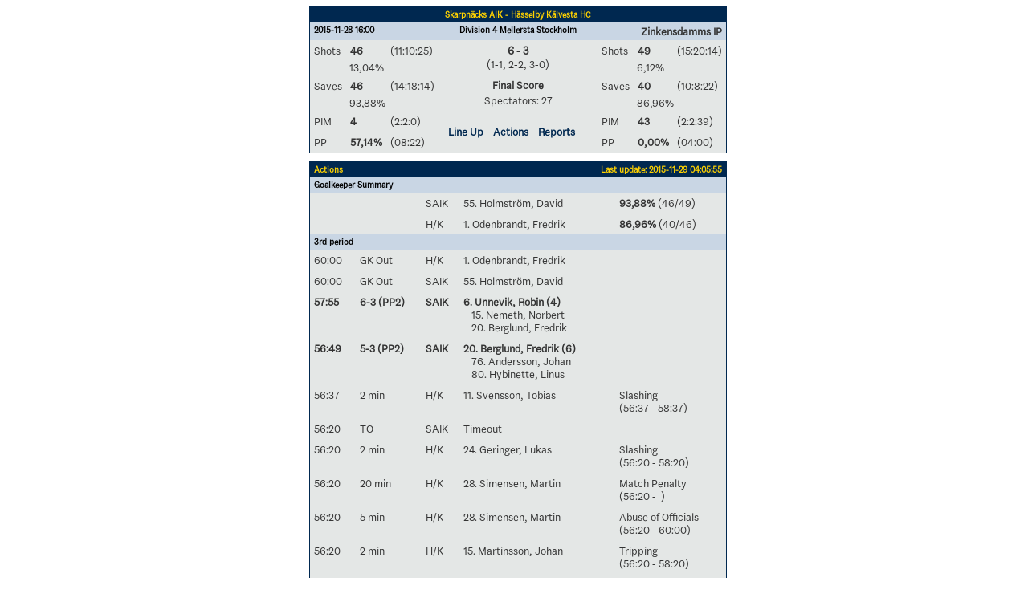

--- FILE ---
content_type: text/html
request_url: https://stats.swehockey.se/Game/Events/256580
body_size: 3426
content:
<html><head><meta name="Author" content="Teamsport Manager" /><meta http-equiv="refresh" content="300" /><title>SAIK - H/K 
          
              (6-3)
            </title><link rel="stylesheet" type="text/css" href="/Content/TSMStats.css" /><meta id="viewport" name="viewport" /><script>
          (function(doc) {
          var viewport = document.getElementById('viewport');
          if ( navigator.userAgent.match(/iPhone/i) || navigator.userAgent.match(/iPod/i)) {
          doc.getElementById("viewport").setAttribute("content", "initial-scale=0.6, maximum-scale=2.0, minimum-scale=0.6, user-scalable=1");
          }if ( navigator.userAgent.match(/iPad/i) ) {
          doc.getElementById("viewport").setAttribute("content", "initial-scale=1.3, maximum-scale=2.0, minimum-scale=1.0, user-scalable=1");
          } else {
          doc.getElementById("viewport").setAttribute("content", "initial-scale=0.6, maximum-scale=2.0, minimum-scale=0.6, user-scalable=1");
          }
          }(document));
        </script></head><body><div class="TSMstats" align="center"><div style="width: 510px;"><div id="groupStandingResultContent"><table class="tblWrapper" width="100%"><tr><td colspan="2" class="tdWrapper"><table class="tblBorderNoPad"><tr><td class="tdTblBorder"><table class="tblContent" width="518px" border="0"><tr><th class="tdTitle" colspan="7" style="text-align: center;"><h2>Skarpnäcks AIK - Hässelby Kälvesta HC</h2></th></tr><tr><td class="tdSubTitle" colspan="3" style="text-align: left;"><h3>2015-11-28 16:00</h3></td><td class="tdSubTitle" colspan="1" style="text-align: center;"><h3>Division 4 Mellersta Stockholm</h3></td><td class="tdSubTitle" colspan="3" style="text-align: right;"><h3 style="font-weight: normal;"><b>Zinkensdamms IP</b></h3></td></tr><tr><td class="tdOdd">Shots</td><td class="tdOdd"><strong>46</strong></td><td class="tdOdd leftPad">
          (11:10:25)
        </td><td class="tdInfoArea" rowspan="4" style="width: 200px; vertical-align: middle; text-align: center; border: solid 1 #c9d6e4;"><div style="padding-bottom 10px; font-size: 14px; font-weight: bold;">6 - 3</div><div>
    (1-1, 2-2, 3-0)
  </div><div style="padding: 10px 0 3px 0; font-weight: bold;">Final Score</div><div>
                    Spectators: 27</div></td><td class="tdOdd">Shots</td><td class="tdOdd"><strong>49</strong></td><td class="tdOdd leftPad">
          (15:20:14)
        </td></tr><tr><td class="tdOddSlimPrc"> </td><td class="tdOddSlimPrc" colspan="2">13,04%
        </td><td class="tdOddSlimPrc"> </td><td class="tdOddSlimPrc" colspan="2">6,12%
        </td></tr><tr><td class="tdOdd ">Saves</td><td class="tdOdd "><strong>46</strong></td><td class="tdOdd leftPad">
          (14:18:14)
        </td><td class="tdOdd ">Saves</td><td class="tdOdd "><strong>40</strong></td><td class="tdOdd leftPad">
          (10:8:22)
        </td></tr><tr><td class="tdOddSlimPrc"> </td><td class="tdOddSlimPrc" colspan="2">93,88%
        </td><td class="tdOddSlimPrc"> </td><td class="tdOddSlimPrc" colspan="2">86,96%
        </td></tr><tr><td class="tdOdd ">PIM</td><td class="tdOdd "><strong>4</strong></td><td class="tdOdd leftPad">
          (2:2:0)
        </td><td rowspan="2" class="tdOdd" style="vertical-align: middle; text-align: center;"><table><tr><td class="tdOdd"><div class="divTeam"><a href="/Game/LineUps/256580" target="">Line Up</a></div></td><td class="tdOdd"><div class="divTeam"><a href="/Game/Events/256580" target="">Actions</a></div></td><td class="tdOdd"><div class="divTeam"><a href="/Game/Reports/256580" target="">Reports</a></div></td></tr></table></td><td class="tdOdd ">PIM</td><td class="tdOdd "><strong>43</strong></td><td class="tdOdd  leftPad">
          (2:2:39)
        </td></tr><tr><td class="tdOdd ">PP</td><td class="tdOdd "><strong>57,14%</strong></td><td class="tdOdd leftPad">
            (08:22)
          </td><td class="tdOdd ">
            PP
          </td><td class="tdOdd "><strong>0,00%</strong></td><td class="tdOdd leftPad">
            (04:00)
          </td></tr></table></td></tr></table></td></tr><tr><td colspan="2" class="tdWrapper" style="padding-top:10px;"><table class="tblBorderNoPad" style="width: 100%;"><tr><td class="tdTblBorder"><table class="tblContent" style="width: 100%;"><tr><th class="tdTitle" colspan="1"><h2>Actions</h2></th><th class="tdTitleRight" colspan="8"><h2>
                                  Last update: 2015-11-29 04:05:55</h2></th></tr><tr><th class="tdSubTitle" colspan="5"><h3>Goalkeeper Summary</h3></th></tr><tr><td class="tdOdd" /><td class="tdOdd" /><td class="tdOdd">SAIK</td><td class="tdOdd">55.
          Holmström,
          David</td><td class="tdOdd"><strong>93,88%</strong> (46/49)
      </td></tr><tr><td class="tdOdd" /><td class="tdOdd" /><td class="tdOdd">H/K</td><td class="tdOdd">1.
          Odenbrandt,
          Fredrik</td><td class="tdOdd"><strong>86,96%</strong> (40/46)
      </td></tr><tr><th class="tdSubTitle" colspan="5"><h3>3rd period</h3></th></tr><tr><td class="tdOdd" style="">60:00</td><td class="tdOdd" style="">GK Out</td><td class="tdOdd" style="">H/K</td><td class="tdOdd" style="">1.
                Odenbrandt,
                Fredrik<td class="tdOdd" /></td></tr><tr><td class="tdOdd" style="">60:00</td><td class="tdOdd" style="">GK Out</td><td class="tdOdd" style="">SAIK</td><td class="tdOdd" style="">55.
                Holmström,
                David<td class="tdOdd" /></td></tr><tr><td class="tdOdd" style="&#xD;&#xA;              font-weight:bold;&#xD;&#xA;            ">57:55</td><td class="tdOdd" style="&#xD;&#xA;              font-weight:bold;&#xD;&#xA;            ">6-3 (PP2)</td><td class="tdOdd" style="&#xD;&#xA;              font-weight:bold;&#xD;&#xA;            ">SAIK</td><td class="tdOdd" style="&#xD;&#xA;              font-weight:bold;&#xD;&#xA;            ">6.
    Unnevik,
    Robin<span href="#" class="lnkTooltip" title="&#xD;&#xA;            Total goals scored in tournament&#xD;&#xA;          ">
          (4)
      </span><span href="#" class="lnkTooltip"><div style="padding-left: 10px; font-weight:normal;" title="&#xD;&#xA;                Assists in tournament: 10">15.
              Nemeth,
              Norbert</div></span><span href="#" class="lnkTooltip"><div style="padding-left: 10px; font-weight:normal;" title="&#xD;&#xA;                    Assists in tournament: 4">20.
                  Berglund,
                  Fredrik</div></span><td class="tdOdd" /></td></tr><tr><td class="tdOdd" style="&#xD;&#xA;              font-weight:bold;&#xD;&#xA;            ">56:49</td><td class="tdOdd" style="&#xD;&#xA;              font-weight:bold;&#xD;&#xA;            ">5-3 (PP2)</td><td class="tdOdd" style="&#xD;&#xA;              font-weight:bold;&#xD;&#xA;            ">SAIK</td><td class="tdOdd" style="&#xD;&#xA;              font-weight:bold;&#xD;&#xA;            ">20.
    Berglund,
    Fredrik<span href="#" class="lnkTooltip" title="&#xD;&#xA;            Total goals scored in tournament&#xD;&#xA;          ">
          (6)
      </span><span href="#" class="lnkTooltip"><div style="padding-left: 10px; font-weight:normal;" title="&#xD;&#xA;                Assists in tournament: 4">76.
              Andersson,
              Johan</div></span><span href="#" class="lnkTooltip"><div style="padding-left: 10px; font-weight:normal;" title="&#xD;&#xA;                    Assists in tournament: 22">80.
                  Hybinette,
                  Linus</div></span><td class="tdOdd" /></td></tr><tr><td class="tdOdd" style="">56:37</td><td class="tdOdd" style="">2 min</td><td class="tdOdd" style="">H/K</td><td class="tdOdd" style="">11.
        Svensson,
        Tobias<td class="tdOdd">Slashing<br />
              (56:37 - 58:37)
            </td></td></tr><tr><td class="tdOdd" style="">56:20</td><td class="tdOdd" style="">TO</td><td class="tdOdd" style="">SAIK</td><td class="tdOdd" style="">Timeout<td class="tdOdd" /></td></tr><tr><td class="tdOdd" style="">56:20</td><td class="tdOdd" style="">2 min</td><td class="tdOdd" style="">H/K</td><td class="tdOdd" style="">24.
        Geringer,
        Lukas<td class="tdOdd">Slashing<br />
              (56:20 - 58:20)
            </td></td></tr><tr><td class="tdOdd" style="">56:20</td><td class="tdOdd" style="">20 min</td><td class="tdOdd" style="">H/K</td><td class="tdOdd" style="">28.
        Simensen,
        Martin<td class="tdOdd">Match Penalty<br />
              (56:20 -  )
            </td></td></tr><tr><td class="tdOdd" style="">56:20</td><td class="tdOdd" style="">5 min</td><td class="tdOdd" style="">H/K</td><td class="tdOdd" style="">28.
        Simensen,
        Martin<td class="tdOdd">Abuse of Officials<br />
              (56:20 - 60:00)
            </td></td></tr><tr><td class="tdOdd" style="">56:20</td><td class="tdOdd" style="">2 min</td><td class="tdOdd" style="">H/K</td><td class="tdOdd" style="">15.
        Martinsson,
        Johan<td class="tdOdd">Tripping<br />
              (56:20 - 58:20)
            </td></td></tr><tr><td class="tdOdd" style="&#xD;&#xA;              font-weight:bold;&#xD;&#xA;            ">47:10</td><td class="tdOdd" style="&#xD;&#xA;              font-weight:bold;&#xD;&#xA;            ">4-3 (PP2)</td><td class="tdOdd" style="&#xD;&#xA;              font-weight:bold;&#xD;&#xA;            ">SAIK</td><td class="tdOdd" style="&#xD;&#xA;              font-weight:bold;&#xD;&#xA;            ">6.
    Unnevik,
    Robin<span href="#" class="lnkTooltip" title="&#xD;&#xA;            Total goals scored in tournament&#xD;&#xA;          ">
          (3)
      </span><span href="#" class="lnkTooltip"><div style="padding-left: 10px; font-weight:normal;" title="&#xD;&#xA;                Assists in tournament: 3">76.
              Andersson,
              Johan</div></span><span href="#" class="lnkTooltip"><div style="padding-left: 10px; font-weight:normal;" title="&#xD;&#xA;                    Assists in tournament: 9">15.
                  Nemeth,
                  Norbert</div></span><td class="tdOdd" /></td></tr><tr><td class="tdOdd" style="">46:50</td><td class="tdOdd" style="">2 min</td><td class="tdOdd" style="">H/K</td><td class="tdOdd" style="">22.
        Lohikoski,
        Joakim<td class="tdOdd">Tripping<br />
              (46:50 - 48:50)
            </td></td></tr><tr><td class="tdOdd" style="">46:50</td><td class="tdOdd" style="">2 min</td><td class="tdOdd" style="">H/K</td><td class="tdOdd" style="">22.
        Lohikoski,
        Joakim<td class="tdOdd">Tripping<br />
              (46:50 - 48:50)
            </td></td></tr><tr><td class="tdOdd" style="">46:24</td><td class="tdOdd" style="">2 min</td><td class="tdOdd" style="">H/K</td><td class="tdOdd" style="">15.
        Martinsson,
        Johan<td class="tdOdd">Slashing<br />
              (46:24 - 48:24)
            </td></td></tr><tr><td class="tdOdd" style="">46:24</td><td class="tdOdd" style="">2 min</td><td class="tdOdd" style="">H/K</td><td class="tdOdd" style="">24.
        Geringer,
        Lukas<td class="tdOdd">Roughing<br />
              (46:24 - 48:24)
            </td></td></tr><tr><th class="tdSubTitle" colspan="5"><h3>2nd period</h3></th></tr><tr><td class="tdOdd" style="">38:04</td><td class="tdOdd" style="">2 min</td><td class="tdOdd" style="">SAIK</td><td class="tdOdd" style="">15.
        Nemeth,
        Norbert<td class="tdOdd">Slashing<br />
              (38:04 - 40:04)
            </td></td></tr><tr><td class="tdOdd" style="&#xD;&#xA;              font-weight:bold;&#xD;&#xA;            ">36:35</td><td class="tdOdd" style="&#xD;&#xA;              font-weight:bold;&#xD;&#xA;            ">3-3 (EQ)</td><td class="tdOdd" style="&#xD;&#xA;              font-weight:bold;&#xD;&#xA;            ">H/K</td><td class="tdOdd" style="&#xD;&#xA;              font-weight:bold;&#xD;&#xA;            ">21.
    Wallblom,
    Magnus<span href="#" class="lnkTooltip" title="&#xD;&#xA;            Total goals scored in tournament&#xD;&#xA;          ">
          (4)
      </span><span href="#" class="lnkTooltip"><div style="padding-left: 10px; font-weight:normal;" title="&#xD;&#xA;                Assists in tournament: 5">27.
              Runsten,
              Kevin</div></span><td class="tdOdd" /></td></tr><tr><td class="tdOdd" style="&#xD;&#xA;              font-weight:bold;&#xD;&#xA;            ">36:26</td><td class="tdOdd" style="&#xD;&#xA;              font-weight:bold;&#xD;&#xA;            ">3-2 (EQ)</td><td class="tdOdd" style="&#xD;&#xA;              font-weight:bold;&#xD;&#xA;            ">SAIK</td><td class="tdOdd" style="&#xD;&#xA;              font-weight:bold;&#xD;&#xA;            ">76.
    Andersson,
    Johan<span href="#" class="lnkTooltip" title="&#xD;&#xA;            Total goals scored in tournament&#xD;&#xA;          ">
          (3)
      </span><td class="tdOdd" /></td></tr><tr><td class="tdOdd" style="">30:35</td><td class="tdOdd" style="">2 min</td><td class="tdOdd" style="">H/K</td><td class="tdOdd" style="">28.
        Simensen,
        Martin<td class="tdOdd">Slashing<br />
              (30:35 - 32:35)
            </td></td></tr><tr><td class="tdOdd" style="&#xD;&#xA;              font-weight:bold;&#xD;&#xA;            ">23:17</td><td class="tdOdd" style="&#xD;&#xA;              font-weight:bold;&#xD;&#xA;            ">2-2 (EQ)</td><td class="tdOdd" style="&#xD;&#xA;              font-weight:bold;&#xD;&#xA;            ">H/K</td><td class="tdOdd" style="&#xD;&#xA;              font-weight:bold;&#xD;&#xA;            ">26.
    Karlsson,
    Mikael<span href="#" class="lnkTooltip" title="&#xD;&#xA;            Total goals scored in tournament&#xD;&#xA;          ">
          (5)
      </span><span href="#" class="lnkTooltip"><div style="padding-left: 10px; font-weight:normal;" title="&#xD;&#xA;                Assists in tournament: 4">22.
              Lohikoski,
              Joakim</div></span><td class="tdOdd" /></td></tr><tr><td class="tdOdd" style="&#xD;&#xA;              font-weight:bold;&#xD;&#xA;            ">20:54</td><td class="tdOdd" style="&#xD;&#xA;              font-weight:bold;&#xD;&#xA;            ">2-1 (EQ)</td><td class="tdOdd" style="&#xD;&#xA;              font-weight:bold;&#xD;&#xA;            ">SAIK</td><td class="tdOdd" style="&#xD;&#xA;              font-weight:bold;&#xD;&#xA;            ">83.
    Lind,
    Staffan<span href="#" class="lnkTooltip" title="&#xD;&#xA;            Total goals scored in tournament&#xD;&#xA;          ">
          (5)
      </span><td class="tdOdd" /></td></tr><tr><th class="tdSubTitle" colspan="5"><h3>1st period</h3></th></tr><tr><td class="tdOdd" style="&#xD;&#xA;              font-weight:bold;&#xD;&#xA;            ">15:27</td><td class="tdOdd" style="&#xD;&#xA;              font-weight:bold;&#xD;&#xA;            ">1-1 (EQ)</td><td class="tdOdd" style="&#xD;&#xA;              font-weight:bold;&#xD;&#xA;            ">H/K</td><td class="tdOdd" style="&#xD;&#xA;              font-weight:bold;&#xD;&#xA;            ">24.
    Geringer,
    Lukas<span href="#" class="lnkTooltip" title="&#xD;&#xA;            Total goals scored in tournament&#xD;&#xA;          ">
          (2)
      </span><span href="#" class="lnkTooltip"><div style="padding-left: 10px; font-weight:normal;" title="&#xD;&#xA;                Assists in tournament: 6">11.
              Svensson,
              Tobias</div></span><td class="tdOdd" /></td></tr><tr><td class="tdOdd" style="">13:19</td><td class="tdOdd" style="">2 min</td><td class="tdOdd" style="">SAIK</td><td class="tdOdd" style="">15.
        Nemeth,
        Norbert<td class="tdOdd">Tripping<br />
              (13:19 - 15:19)
            </td></td></tr><tr><td class="tdOdd" style="&#xD;&#xA;              font-weight:bold;&#xD;&#xA;            ">10:07</td><td class="tdOdd" style="&#xD;&#xA;              font-weight:bold;&#xD;&#xA;            ">1-0 (PP1)</td><td class="tdOdd" style="&#xD;&#xA;              font-weight:bold;&#xD;&#xA;            ">SAIK</td><td class="tdOdd" style="&#xD;&#xA;              font-weight:bold;&#xD;&#xA;            ">20.
    Berglund,
    Fredrik<span href="#" class="lnkTooltip" title="&#xD;&#xA;            Total goals scored in tournament&#xD;&#xA;          ">
          (5)
      </span><span href="#" class="lnkTooltip"><div style="padding-left: 10px; font-weight:normal;" title="&#xD;&#xA;                Assists in tournament: 15">6.
              Unnevik,
              Robin</div></span><span href="#" class="lnkTooltip"><div style="padding-left: 10px; font-weight:normal;" title="&#xD;&#xA;                    Assists in tournament: 8">15.
                  Nemeth,
                  Norbert</div></span><td class="tdOdd" /></td></tr><tr><td class="tdOdd" style="">09:51</td><td class="tdOdd" style="">2 min</td><td class="tdOdd" style="">H/K</td><td class="tdOdd" style="">21.
        Wallblom,
        Magnus<td class="tdOdd">Tripping<br />
              (09:51 - 10:07)
            </td></td></tr><tr><td class="tdOdd" style="">00:00</td><td class="tdOdd" style="">GK In</td><td class="tdOdd" style="">H/K</td><td class="tdOdd" style="">1.
                Odenbrandt,
                Fredrik<td class="tdOdd" /></td></tr><tr><td class="tdOdd" style="">00:00</td><td class="tdOdd" style="">GK In</td><td class="tdOdd" style="">SAIK</td><td class="tdOdd" style="">55.
                Holmström,
                David<td class="tdOdd" /></td></tr></table></td></tr></table></td></tr></table></div><div id="groupStandingResultFooter">
              © Svenska Ishockeyförbundet 2015</div><div id="sponsorFooterGame" xmlns="http://www.w3.org/1999/xhtml"><a class="lnkImpleo" href="http://www.impleoit.se" target="_blank" title="Go to Impleo IT Solutions AB" /></div></div></div></body></html>

--- FILE ---
content_type: text/css
request_url: https://stats.swehockey.se/Content/TSMStats.css
body_size: 3518
content:
/*
Reviderade f�rger 2023-12-06//Fredrik
m�rkbl�: #002850
gul: #FFD200

*/

@font-face {
	font-family: 'Flex';
	src: url('font/Flex-70-Regular.otf');
}

@font-face {
	font-family: 'Flex-headers-100';
	src: url('font/FlexDisplay-100-Black.otf');
}

@font-face {
	font-family: 'Flex-90-bold';
	src: url('font/Flex-90-Bold.otf');
}

body {
	font-family: Flex;
}
.TSMstats {
   
}

.hidden {
	visibility: hidden;
	height: 0;
}

.visible {
	visibility: visible;
}

.red {
	color: #e40202 !important; /* red */ 
}

.l-t, r-t, .c-t { vertical-align: top !important; }
.l-t { text-align: left !important; }
.r-t { text-align: right !important; }
.c-t { text-align: center !important; }

.TSMstats #groupStandingResultContent *,
.TSMstats #groupStandingResultFooter,
.TSMstats #groupStandingResultHeader {
	clear: both;
	color: #333;
	/*font-family: Arial, helvetica;*/
	font-size: 10pt; 
}
@media only screen and (max-width: 576px) {
}
@media only screen and (max-width: 992px) {
    .TSMstats #groupStandingResultContent *,
    .TSMstats #groupStandingResultFooter,
    .TSMstats #groupStandingResultHeader {
        clear: both;
        color: #333;
        /*font-family: Arial, helvetica;*/
/*        font-size: 8pt;*/
    }
}
.TSMstats  #divFooterInfo,
.TSMstats #divFooterTeams, 
.TSMstats #groupStandingResultFooter,
.TSMstats #groupStandingResultHeader {    
	padding: 5px 0 0 1px;  
	text-align: left;
}

.TSMstats #headerLinks {	
	
}

.TSMstats #headerLinks a 		
{    
	line-height: 16px;			
	
}

.TSMstats #groupStandingResultHeader {
	overflow: hidden;				   
}

.TSMstats .divHr {     
	clear: both;
	width: 100%;
	height: 1px;
	background-color: #c8c8c8;
	overflow: hidden;	
	margin: 10px 0 10px 0;
}

.TSMstats #divFooterTeams {
	
}

.TSMstats #divFooterInfo {
	
}

.TSMstats #groupStandingResultContent h1 {
	font-size: 12pt;      
	color:#000;         
	margin: 0 0 10px 0;
	padding: 0;     
}

.TSMstats #groupStandingResultContent h2 {
    font-size: 8pt;
    font-weight: bold;
    color: #ffd300;
    margin: 0;
    padding: 0;
}

.Plugins_Sport22_Results #groupStandingResultContent .tdTitle h2 {        	
	color:#fff; 	
}

.TSMstats #groupStandingResultContent h3 {
	font-size: 8pt;   
	margin-bottom: 0;    
	font-weight: bold;
	color:#000; 	
}

/*** START Table design ***************/

.TSMstats #groupStandingResultContent .tblWrapper,
.TSMstats #groupStandingResultContent .tblBorder,
.TSMstats #groupStandingResultContent .tblBorderNoPad,
.TSMstats #groupStandingResultContent .tblContent {
	padding: 0; 
	margin: 0;   
	border-collapse: collapse; 
	text-align: left;
	vertical-align: top;       	
}

.TSMstats #groupStandingResultContent .tblBorder {
	margin-top: 20px;      
}

.TSMstats #groupStandingResultContent .tdTopHeader {
	text-align: left;
	vertical-align: top;      
}

.TSMstats #groupStandingResultContent .tdTopHeaderDate {
	text-align: right;
	vertical-align: top; 
	font-size: 12pt;     
	font-weight: bold;
}

.TSMstats #groupStandingResultContent .tdTopLinks {
	text-align: right;
	vertical-align: top;          
	
}

.TSMstats #groupStandingResultContent .tdWrapper {
	padding: 0;
}

.TSMstats #groupStandingResultContent td, 
.TSMstats #groupStandingResultContent th, 
.TSMstats #groupStandingResultContent .tdProperty,
.TSMstats #groupStandingResultContent .tdPropertyValue {
	padding: 3px 5px 3px 5px;
	background-color: #fff;
	text-align: left;
	vertical-align: top;       
	font-weight: normal;	
}


.TSMstats #groupStandingResultContent .tdTblBorder {
	padding: 0;
	border: solid 1px #002850;
}

.TSMstats #groupStandingResultContent .tdTitle,
.TSMstats #groupStandingResultContent .tdTitleRight {
	background-color: #002850;
	font-weight: bold;
	color: #FFD200;
	font-size: 8pt;
}

.TSMstats #groupStandingResultContent .tdTitleRight {        	
	font-weight: normal;
	text-align: right;	
	vertical-align: middle;
	font-size:8pt;
}

.TSMstats #groupStandingResultContent .tdSubTitle {        
	background-color: #c9d6e4; 	
	font-weight: bold;
	color:#000; 	
}

.TSMstats #groupStandingResultContent .tdBorderBlue {
	border: solid 1px #386ea9;
}

.TSMstats #groupStandingResultContent .tdBorderGray {
	border: solid 1px #c8c8c8;
}

.TSMstats #groupStandingResultContent .tdBorderGold {
	border: solid 1px #d4a017;
}

.TSMstats #groupStandingResultContent tr.tdHeader th,
.TSMstats #groupStandingResultContent tr.tdOdd td,
.TSMstats #groupStandingResultContent tr.tdNormal td,
.TSMstats #groupStandingResultContent .tdHeader,
.TSMstats #groupStandingResultContent .tdHeaderBL,
.TSMstats #groupStandingResultContent .tdSubHeader,
.TSMstats #groupStandingResultContent .tdHeaderTeam,
.TSMstats #groupStandingResultContent .tdHeaderBookmark,
.TSMstats #groupStandingResultContent .tdContentHeader,
.TSMstats #groupStandingResultContent .tdContentHeaderTopPad,
.TSMstats #groupStandingResultContent .tdNormal,
.TSMstats #groupStandingResultContent .tdNormalBL,
.TSMstats #groupStandingResultContent .tdOdd,
.TSMstats #groupStandingResultContent .tdLiveStandingsOdd,
.TSMstats #groupStandingResultContent .tdPropertyValue,
.TSMstats #groupStandingResultContent .tdProperty { 
	padding: 5px 5px 5px 5px; 
	
}



.TSMstats #groupStandingResultContent .tdOddComp { 
	padding: 0px 5px 10px 8px; 
	
}

.TSMstats #groupStandingResultContent .leftPad { 
	padding-left: px; 
}

.TSMstats #groupStandingResultContent .topPad { 
	padding-top: 10px; 
}

.TSMstats #groupStandingResultContent .tdEvenSlim,
.TSMstats #groupStandingResultContent .tdOddSlim {
	padding: 2px 4px 2px 4px; 
}

.TSMstats #groupStandingResultContent .tdEvenSlimPrc,
.TSMstats #groupStandingResultContent .tdOddSlimPrc {
	padding: 0px 4px 2px 4px; 
}
/*
.TSMstats #groupStandingResultContent .tdTblInfo { 
	padding: 3px 5px 3px 8px; 
	width: 400px;
	background-color: #f0f4f4;
	border-bottom: solid 1px #c8c8c8;    
	font-style: italic;
}
*/

.TSMstats #groupStandingResultContent .tdContent { 
	padding: 0px 0px 6px 0px; 
	background-color: #f0f4f4; 
}

.TSMstats #groupStandingResultContent .tdSubHeader {    
	padding: 8px 5px 3px 8px;     	
	background-color: #f0f4f4; 	
	font-weight: bold;	
}

.TSMstats #groupStandingResultContent .tdPropertyValue,
.TSMstats #groupStandingResultContent .tdProperty {
	background-color: #f0f4f4; 
}

.TSMstats #groupStandingResultContent .tdProperty {
	padding-right: 10px;
}

.TSMstats #groupStandingResultContent .standardPaddingTop {
	padding-top: 3px;
}

.TSMstats #groupStandingResultContent .paddingTop {
	padding-top: 15px;
}

.TSMstats #groupStandingResultContent tr.tdHeader th,
.TSMstats #groupStandingResultContent .tdHeader,
.TSMstats #groupStandingResultContent .tdHeaderBL,
.TSMstats #groupStandingResultContent .tdHeaderBookmark,
.TSMstats #groupStandingResultContent .tdHeaderTeam { 
	font-weight: bold;
	background-color: #f0f4f4;    
	border-bottom: solid 1px #c8c8c8;    
}

.TSMstats #groupStandingResultContent .tdHeaderBL,
.TSMstats #groupStandingResultContent .tdNormalBL { 
	
	border-left: solid 1px #c8c8c8;    
}

.TSMstats #groupStandingResultContent .tdContentHeader,
.TSMstats #groupStandingResultContent .tdContentHeaderTopPad { 
	font-style: italic;
	background-color: #f0f4f4;   
	font-size: 9pt;  
}
.TSMstats #groupStandingResultContent .tdContactContentHeader{ 
	font-style: italic;
	background-color: #f0f4f4;   
	font-size: 9pt;  
}

.TSMstats #groupStandingResultContent .tdContentHeaderTopPad {     
	padding-top: 6px;
}

.TSMstats #groupStandingResultContent .tdHeaderTeam { 
	width: 120px;
}

.TSMstats #groupStandingResultContent tr.tdNormal td,
.TSMstats #groupStandingResultContent .tdNormal,
.TSMstats #groupStandingResultContent .tdNormalBL,
.TSMstats #groupStandingResultContent .tdEvenSlimPrc, 
.TSMstats #groupStandingResultContent .tdEvenSlim {     
	background-color: #f0f4f4; 
}
@media only screen and (max-width: 768px) {
    .TSMstats #groupStandingResultContent tr.tdNormal td,
    .TSMstats #groupStandingResultContent .tdNormal,
    .TSMstats #groupStandingResultContent .tdNormalBL,
    .TSMstats #groupStandingResultContent .tdEvenSlimPrc,
    .TSMstats #groupStandingResultContent .tdEvenSlim {
        background-color: #f0f4f4;
        /*white-space:pre-line;*/
    }
}

.TSMstats #groupStandingResultContent tr.tdOdd td,
.TSMstats #groupStandingResultContent .tdOdd,
.TSMstats #groupStandingResultContent .tdOddLeft,
.TSMstats #groupStandingResultContent .tdOddSlim,
.TSMstats #groupStandingResultContent .tdOddSlimPrc,
.TSMstats #groupStandingResultContent .tdOddComp {
    background-color: #e4e7e6;
}

.TSMstats #groupStandingResultContent .tdLiveStandingsOdd
{
    background-color: #DAE0DA;
}
.TSMstats #groupStandingResultContent .tdInfoArea {
    background-color: #e4e7e6;
    /** background-color: #c8c8c8; 		 **/
    color: #000;
}
/*** END Table design ***************/

/*** START Lines ***************/
.TSMstats #groupStandingResultContent .hrType1,
.TSMstats #groupStandingResultContent .hrType2,
.TSMstats #groupStandingResultContent .hrType3,
.TSMstats #groupStandingResultContent .hrType4,
.TSMstats #groupStandingResultContent .hrGray,
.TSMstats #groupStandingResultContent .hrRedThick {
	height: 0px;
	border-width: 2px;
	border-style: solid;    
    
	border-bottom: 0px;
}

.TSMstats #groupStandingResultContent .hrGray {
    color: #c8c8c8; /* gray */
    border-color: #c8c8c8; /* gray */
}

.TSMstats #groupStandingResultContent .hrRedThick {    
	color: #e40202; /* red */   
	border-width: 4px; 
}

.TSMstats #groupStandingResultContent .hrType1,
.TSMstats #groupStandingResultContent .hrType2 {
    color: #0050a5; /* blue */
    border-color: #0050a5; /* blue */
}

.TSMstats #groupStandingResultContent .hrType3 {   
	border-style: dashed;     
    border-color:#000;
}

.TSMstats #groupStandingResultContent .hrType2,
.TSMstats #groupStandingResultContent .hrType4 {
    color: #e40202; /* red */
    border-color: #e40202; /* red */
}
	
.TSMstats #groupStandingResultContent .hrType4 {   
	border-style: dashed;      
} 

.TSMstats #groupStandingResultContent .stn-arrow {   
    width: 10px;
	height: 10px;  
	overflow: hidden;
	display: inline-block;   		
}  

.TSMstats #groupStandingResultContent .stn-arrow.up {       
	background-image: url('/content/images/arrow-up.png');  	  	
}    

.TSMstats #groupStandingResultContent .stn-arrow.down {       
	background-image: url('/content/images/arrow-down.png');  	  	
}    

.TSMstats #groupStandingResultContent .stn-arrow.right {       
	background-image: url('/content/images/arrow-right.png');  	  	
}    

/*** END Lines ***************/


/*** START Links ***************/
.commonLink:link,
.commonLink:visited,
.TSMstats #groupStandingResultHeader a,
.TSMstats #groupStandingResultHeader a:visited,
.TSMstats #groupStandingResultHeader a:hover,
.TSMstats #groupStandingResultContent a,
.TSMstats #groupStandingResultContent a:visited,
.TSMstats #groupStandingResultContent a:hover,
.TSMstats #tdHeaderBookmark a {
	text-decoration: none;
	font-weight: normal;
	color: #002850;
	font-weight: bold;
}

.commonLink:hover,
.TSMstats #groupStandingResultHeader a:hover,
.TSMstats #groupStandingResultContent a:hover { 
	text-decoration: underline;    
	color: #000;    
}

.TSMstats #groupStandingResultContent .tdHeader a,
.TSMstats #groupStandingResultContent .tdHeader a:visited,
.TSMstats #groupStandingResultContent .tdHeader a:hover,
.TSMstats #groupStandingResultContent .tdHeaderBL a,
.TSMstats #groupStandingResultContent .tdHeaderBL a:visited,
.TSMstats #groupStandingResultContent .tdHeaderBL a:hover { 
	font-weight: bold;
	color: #000;    
}

.TSMstats #groupStandingResultContent a.lnkTooltip,
.TSMstats #groupStandingResultContent a.lnkTooltip:visited,
.TSMstats #groupStandingResultContent a.lnkTooltip:hover { 
	text-decoration: none; 
	font-weight: normal;
	color: #0050a5;  
}

.TSMstats #groupStandingResultContent a.lnkTooltip:hover {     
	font-weight: bold;  
	text-decoration: underline;    
}

/*** END Links ***************/

/*** START Teams *************/
.TSMstats #divFooterTeams .divTeam {
	
}

.TSMstats #divFooterTeams .divTeam .divTeamShortName {    
	float: left;
	font-weight: bold;   
}

.TSMstats #divFooterTeams .divTeam .divTeamName {    
   
}

/*** END Teams ***************/

/*** START Header link items *************/
.TSMstats #groupStandingResultHeader .divLink {
	font-weight: bold; 
	
   
}

/*** END Teams ***************/

/*** START Player ************/

.TSMstats #groupStandingResultContent .lineUpPlayer {    
	padding: 0 5px 0 5px; 
}

/*** END Player **************/

/*** START sponsorFooter Game ************/

.TSMstats #sponsorFooterGame {        
	width: 503px;     
}

.TSMstats #sponsorFooterGame .sponsorLogo,
.TSMstats #sponsorFooterGame .lnkImpleo {
	margin-top: 15px;
}

.TSMstats #sponsorFooterGame .sponsorLogo {    
	float: left;              
}

.TSMstats #sponsorFooterGame .lnkImpleo {    
	float: right;        
}

.TSMstats #sponsorFooterGame a.lnkImpleo {
	width: 79px;
	height: 21px;  
	overflow: hidden;
	display: block;
	background: url('/content/images/impleoOpaq.png') no-repeat left center;  	  	
}

.TSMstats #sponsorFooterGame a.lnkImpleo:hover {  	
	background: url('/content/images/impleo.png') no-repeat left center;  	  	
}

/*** END sponsorFooter Game **************/

.TSMstats #groupStandingResultContent .pageTitle{
    padding: 3px 5px 3px 5px;
    text-align: left;
    vertical-align: top;
    font-weight:bold;
    
}
.TSMstats #groupStandingResultContent .pageTitleRight {
    padding: 3px 5px 3px 5px;
    text-align: right;
    vertical-align: top;
    font-weight: normal;
}
.TSMstats #groupStandingResultContent .pageSubTitle {
    background-color: #c9d6e4;
    font-weight: bold !important;
    color: #000;
}
.TSMstats #groupStandingResultContent div.pageSubTitle,
.TSMstats #groupStandingResultContent div.pageTitle{
    padding: 3px 5px 3px 5px;
    text-align: left;
    vertical-align: top;
    font-weight: normal;
}
.TSMstats #groupStandingResultContent div.bgContainer {
    background-color: #f0f4f4;
}
.TSMstats #groupStandingResultContent .tdContactProperty,
.TSMstats #groupStandingResultContent .tdContactPropertyValue {
    text-align: left;
    vertical-align: top;
    font-weight: normal;
}
.TSMstats #divFooterInfo,
.TSMstats #divFooterTeams {
    color: #333;
    /*font-family: Arial, helvetica;*/
    font-size: 10pt;
}

@media only screen and (max-width: 768px) {
    .TSMstats .dateLink {
        white-space:pre-line;
        word-break:normal
    }
}
.cupGameTeams{
    font-size:9pt !important;
}
.cupGameTeams:not(strong){
    font-weight:bold !important;
}
   .cupGameTeams strong {
       font-weight:bold;
        font-size: 9pt !important;
        color: #386ea9 !important;
    }
   
.TodaysGames{

}
.TodaysGamesGame i{
    font-size:10pt !important
}
.TodaysGamesGame .Result p {
    font-size: 12pt !important
}
.TodaysGamesGame .Result a {
    
}
.TodaysGamesGame a {
    
}

.box-value {
	margin-right: 4px;
	padding: 2px;
	width: 16px;
	font-size: 8pt !important;
	display: block;
	text-align: center;
	border-radius: 4px;
}

.box:last-child {
	margin-right: 0px
}

.box-value-W {
	background-color: #19DC82;
}

.box-value-T {
	background-color: #FFD200;
}

.box-value-L {
	background-color: #FF4600;
}
.box-value-wrapper {
	display: flex;
}

.box-value-wrapper-left {
	justify-content: end;
}

.box-value-wrapper-right {
	justify-content: start;
}